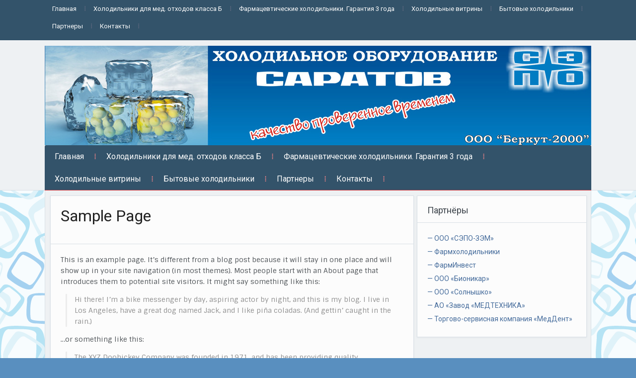

--- FILE ---
content_type: text/html; charset=UTF-8
request_url: http://xn--d1aabboaacaaqfjceuhnb8c1ep5m.xn--p1ai/sample-page-2/
body_size: 7095
content:
<!DOCTYPE html>
<html xmlns="http://www.w3.org/1999/xhtml" lang="ru-RU">
<head>
    <meta http-equiv="Content-Type" content="text/html; charset=UTF-8" />
    <meta http-equiv="X-UA-Compatible" content="IE=edge,chrome=1">
    <meta name="viewport" content="width=device-width, initial-scale=1.0">

    <title>Sample Page | Медицинские холодильники</title>

    <link rel="stylesheet" type="text/css" href="http://xn--d1aabboaacaaqfjceuhnb8c1ep5m.xn--p1ai/wp-content/themes/alpha/style.css" media="screen" />
	<link href='http://fonts.googleapis.com/css?family=Roboto:400,700|Sintony:400,700' rel='stylesheet' type='text/css'>
 	
    <link rel="pingback" href="http://xn--d1aabboaacaaqfjceuhnb8c1ep5m.xn--p1ai/xmlrpc.php" />

    <meta name='robots' content='max-image-preview:large' />
<meta name="description" content="This is an example page. It&#039;s different from a blog post because it will stay in one place and will show up in your site navigation (in most themes). Most people" />
<meta name="robots" content="index, follow" />
<link rel='dns-prefetch' href='//s.w.org' />
<link rel="alternate" type="application/rss+xml" title="Медицинские холодильники &raquo; Лента" href="http://xn--d1aabboaacaaqfjceuhnb8c1ep5m.xn--p1ai/feed/" />
<link rel="alternate" type="application/rss+xml" title="Медицинские холодильники &raquo; Лента комментариев" href="http://xn--d1aabboaacaaqfjceuhnb8c1ep5m.xn--p1ai/comments/feed/" />
<link rel="alternate" type="application/rss+xml" title="Медицинские холодильники &raquo; Лента комментариев к &laquo;Sample Page&raquo;" href="http://xn--d1aabboaacaaqfjceuhnb8c1ep5m.xn--p1ai/sample-page-2/feed/" />
<script type="text/javascript">
window._wpemojiSettings = {"baseUrl":"https:\/\/s.w.org\/images\/core\/emoji\/13.1.0\/72x72\/","ext":".png","svgUrl":"https:\/\/s.w.org\/images\/core\/emoji\/13.1.0\/svg\/","svgExt":".svg","source":{"concatemoji":"http:\/\/xn--d1aabboaacaaqfjceuhnb8c1ep5m.xn--p1ai\/wp-includes\/js\/wp-emoji-release.min.js?ver=5.9.12"}};
/*! This file is auto-generated */
!function(e,a,t){var n,r,o,i=a.createElement("canvas"),p=i.getContext&&i.getContext("2d");function s(e,t){var a=String.fromCharCode;p.clearRect(0,0,i.width,i.height),p.fillText(a.apply(this,e),0,0);e=i.toDataURL();return p.clearRect(0,0,i.width,i.height),p.fillText(a.apply(this,t),0,0),e===i.toDataURL()}function c(e){var t=a.createElement("script");t.src=e,t.defer=t.type="text/javascript",a.getElementsByTagName("head")[0].appendChild(t)}for(o=Array("flag","emoji"),t.supports={everything:!0,everythingExceptFlag:!0},r=0;r<o.length;r++)t.supports[o[r]]=function(e){if(!p||!p.fillText)return!1;switch(p.textBaseline="top",p.font="600 32px Arial",e){case"flag":return s([127987,65039,8205,9895,65039],[127987,65039,8203,9895,65039])?!1:!s([55356,56826,55356,56819],[55356,56826,8203,55356,56819])&&!s([55356,57332,56128,56423,56128,56418,56128,56421,56128,56430,56128,56423,56128,56447],[55356,57332,8203,56128,56423,8203,56128,56418,8203,56128,56421,8203,56128,56430,8203,56128,56423,8203,56128,56447]);case"emoji":return!s([10084,65039,8205,55357,56613],[10084,65039,8203,55357,56613])}return!1}(o[r]),t.supports.everything=t.supports.everything&&t.supports[o[r]],"flag"!==o[r]&&(t.supports.everythingExceptFlag=t.supports.everythingExceptFlag&&t.supports[o[r]]);t.supports.everythingExceptFlag=t.supports.everythingExceptFlag&&!t.supports.flag,t.DOMReady=!1,t.readyCallback=function(){t.DOMReady=!0},t.supports.everything||(n=function(){t.readyCallback()},a.addEventListener?(a.addEventListener("DOMContentLoaded",n,!1),e.addEventListener("load",n,!1)):(e.attachEvent("onload",n),a.attachEvent("onreadystatechange",function(){"complete"===a.readyState&&t.readyCallback()})),(n=t.source||{}).concatemoji?c(n.concatemoji):n.wpemoji&&n.twemoji&&(c(n.twemoji),c(n.wpemoji)))}(window,document,window._wpemojiSettings);
</script>
<style type="text/css">
img.wp-smiley,
img.emoji {
	display: inline !important;
	border: none !important;
	box-shadow: none !important;
	height: 1em !important;
	width: 1em !important;
	margin: 0 0.07em !important;
	vertical-align: -0.1em !important;
	background: none !important;
	padding: 0 !important;
}
</style>
	<link rel='stylesheet' id='wp-block-library-css'  href='http://xn--d1aabboaacaaqfjceuhnb8c1ep5m.xn--p1ai/wp-includes/css/dist/block-library/style.min.css?ver=5.9.12' type='text/css' media='all' />
<style id='global-styles-inline-css' type='text/css'>
body{--wp--preset--color--black: #000000;--wp--preset--color--cyan-bluish-gray: #abb8c3;--wp--preset--color--white: #ffffff;--wp--preset--color--pale-pink: #f78da7;--wp--preset--color--vivid-red: #cf2e2e;--wp--preset--color--luminous-vivid-orange: #ff6900;--wp--preset--color--luminous-vivid-amber: #fcb900;--wp--preset--color--light-green-cyan: #7bdcb5;--wp--preset--color--vivid-green-cyan: #00d084;--wp--preset--color--pale-cyan-blue: #8ed1fc;--wp--preset--color--vivid-cyan-blue: #0693e3;--wp--preset--color--vivid-purple: #9b51e0;--wp--preset--gradient--vivid-cyan-blue-to-vivid-purple: linear-gradient(135deg,rgba(6,147,227,1) 0%,rgb(155,81,224) 100%);--wp--preset--gradient--light-green-cyan-to-vivid-green-cyan: linear-gradient(135deg,rgb(122,220,180) 0%,rgb(0,208,130) 100%);--wp--preset--gradient--luminous-vivid-amber-to-luminous-vivid-orange: linear-gradient(135deg,rgba(252,185,0,1) 0%,rgba(255,105,0,1) 100%);--wp--preset--gradient--luminous-vivid-orange-to-vivid-red: linear-gradient(135deg,rgba(255,105,0,1) 0%,rgb(207,46,46) 100%);--wp--preset--gradient--very-light-gray-to-cyan-bluish-gray: linear-gradient(135deg,rgb(238,238,238) 0%,rgb(169,184,195) 100%);--wp--preset--gradient--cool-to-warm-spectrum: linear-gradient(135deg,rgb(74,234,220) 0%,rgb(151,120,209) 20%,rgb(207,42,186) 40%,rgb(238,44,130) 60%,rgb(251,105,98) 80%,rgb(254,248,76) 100%);--wp--preset--gradient--blush-light-purple: linear-gradient(135deg,rgb(255,206,236) 0%,rgb(152,150,240) 100%);--wp--preset--gradient--blush-bordeaux: linear-gradient(135deg,rgb(254,205,165) 0%,rgb(254,45,45) 50%,rgb(107,0,62) 100%);--wp--preset--gradient--luminous-dusk: linear-gradient(135deg,rgb(255,203,112) 0%,rgb(199,81,192) 50%,rgb(65,88,208) 100%);--wp--preset--gradient--pale-ocean: linear-gradient(135deg,rgb(255,245,203) 0%,rgb(182,227,212) 50%,rgb(51,167,181) 100%);--wp--preset--gradient--electric-grass: linear-gradient(135deg,rgb(202,248,128) 0%,rgb(113,206,126) 100%);--wp--preset--gradient--midnight: linear-gradient(135deg,rgb(2,3,129) 0%,rgb(40,116,252) 100%);--wp--preset--duotone--dark-grayscale: url('#wp-duotone-dark-grayscale');--wp--preset--duotone--grayscale: url('#wp-duotone-grayscale');--wp--preset--duotone--purple-yellow: url('#wp-duotone-purple-yellow');--wp--preset--duotone--blue-red: url('#wp-duotone-blue-red');--wp--preset--duotone--midnight: url('#wp-duotone-midnight');--wp--preset--duotone--magenta-yellow: url('#wp-duotone-magenta-yellow');--wp--preset--duotone--purple-green: url('#wp-duotone-purple-green');--wp--preset--duotone--blue-orange: url('#wp-duotone-blue-orange');--wp--preset--font-size--small: 13px;--wp--preset--font-size--medium: 20px;--wp--preset--font-size--large: 36px;--wp--preset--font-size--x-large: 42px;}.has-black-color{color: var(--wp--preset--color--black) !important;}.has-cyan-bluish-gray-color{color: var(--wp--preset--color--cyan-bluish-gray) !important;}.has-white-color{color: var(--wp--preset--color--white) !important;}.has-pale-pink-color{color: var(--wp--preset--color--pale-pink) !important;}.has-vivid-red-color{color: var(--wp--preset--color--vivid-red) !important;}.has-luminous-vivid-orange-color{color: var(--wp--preset--color--luminous-vivid-orange) !important;}.has-luminous-vivid-amber-color{color: var(--wp--preset--color--luminous-vivid-amber) !important;}.has-light-green-cyan-color{color: var(--wp--preset--color--light-green-cyan) !important;}.has-vivid-green-cyan-color{color: var(--wp--preset--color--vivid-green-cyan) !important;}.has-pale-cyan-blue-color{color: var(--wp--preset--color--pale-cyan-blue) !important;}.has-vivid-cyan-blue-color{color: var(--wp--preset--color--vivid-cyan-blue) !important;}.has-vivid-purple-color{color: var(--wp--preset--color--vivid-purple) !important;}.has-black-background-color{background-color: var(--wp--preset--color--black) !important;}.has-cyan-bluish-gray-background-color{background-color: var(--wp--preset--color--cyan-bluish-gray) !important;}.has-white-background-color{background-color: var(--wp--preset--color--white) !important;}.has-pale-pink-background-color{background-color: var(--wp--preset--color--pale-pink) !important;}.has-vivid-red-background-color{background-color: var(--wp--preset--color--vivid-red) !important;}.has-luminous-vivid-orange-background-color{background-color: var(--wp--preset--color--luminous-vivid-orange) !important;}.has-luminous-vivid-amber-background-color{background-color: var(--wp--preset--color--luminous-vivid-amber) !important;}.has-light-green-cyan-background-color{background-color: var(--wp--preset--color--light-green-cyan) !important;}.has-vivid-green-cyan-background-color{background-color: var(--wp--preset--color--vivid-green-cyan) !important;}.has-pale-cyan-blue-background-color{background-color: var(--wp--preset--color--pale-cyan-blue) !important;}.has-vivid-cyan-blue-background-color{background-color: var(--wp--preset--color--vivid-cyan-blue) !important;}.has-vivid-purple-background-color{background-color: var(--wp--preset--color--vivid-purple) !important;}.has-black-border-color{border-color: var(--wp--preset--color--black) !important;}.has-cyan-bluish-gray-border-color{border-color: var(--wp--preset--color--cyan-bluish-gray) !important;}.has-white-border-color{border-color: var(--wp--preset--color--white) !important;}.has-pale-pink-border-color{border-color: var(--wp--preset--color--pale-pink) !important;}.has-vivid-red-border-color{border-color: var(--wp--preset--color--vivid-red) !important;}.has-luminous-vivid-orange-border-color{border-color: var(--wp--preset--color--luminous-vivid-orange) !important;}.has-luminous-vivid-amber-border-color{border-color: var(--wp--preset--color--luminous-vivid-amber) !important;}.has-light-green-cyan-border-color{border-color: var(--wp--preset--color--light-green-cyan) !important;}.has-vivid-green-cyan-border-color{border-color: var(--wp--preset--color--vivid-green-cyan) !important;}.has-pale-cyan-blue-border-color{border-color: var(--wp--preset--color--pale-cyan-blue) !important;}.has-vivid-cyan-blue-border-color{border-color: var(--wp--preset--color--vivid-cyan-blue) !important;}.has-vivid-purple-border-color{border-color: var(--wp--preset--color--vivid-purple) !important;}.has-vivid-cyan-blue-to-vivid-purple-gradient-background{background: var(--wp--preset--gradient--vivid-cyan-blue-to-vivid-purple) !important;}.has-light-green-cyan-to-vivid-green-cyan-gradient-background{background: var(--wp--preset--gradient--light-green-cyan-to-vivid-green-cyan) !important;}.has-luminous-vivid-amber-to-luminous-vivid-orange-gradient-background{background: var(--wp--preset--gradient--luminous-vivid-amber-to-luminous-vivid-orange) !important;}.has-luminous-vivid-orange-to-vivid-red-gradient-background{background: var(--wp--preset--gradient--luminous-vivid-orange-to-vivid-red) !important;}.has-very-light-gray-to-cyan-bluish-gray-gradient-background{background: var(--wp--preset--gradient--very-light-gray-to-cyan-bluish-gray) !important;}.has-cool-to-warm-spectrum-gradient-background{background: var(--wp--preset--gradient--cool-to-warm-spectrum) !important;}.has-blush-light-purple-gradient-background{background: var(--wp--preset--gradient--blush-light-purple) !important;}.has-blush-bordeaux-gradient-background{background: var(--wp--preset--gradient--blush-bordeaux) !important;}.has-luminous-dusk-gradient-background{background: var(--wp--preset--gradient--luminous-dusk) !important;}.has-pale-ocean-gradient-background{background: var(--wp--preset--gradient--pale-ocean) !important;}.has-electric-grass-gradient-background{background: var(--wp--preset--gradient--electric-grass) !important;}.has-midnight-gradient-background{background: var(--wp--preset--gradient--midnight) !important;}.has-small-font-size{font-size: var(--wp--preset--font-size--small) !important;}.has-medium-font-size{font-size: var(--wp--preset--font-size--medium) !important;}.has-large-font-size{font-size: var(--wp--preset--font-size--large) !important;}.has-x-large-font-size{font-size: var(--wp--preset--font-size--x-large) !important;}
</style>
<link rel='stylesheet' id='wpz-shortcodes-css'  href='http://xn--d1aabboaacaaqfjceuhnb8c1ep5m.xn--p1ai/wp-content/themes/alpha/functions/wpzoom/assets/css/shortcodes.css?ver=5.9.12' type='text/css' media='all' />
<link rel='stylesheet' id='zoom-font-awesome-css'  href='http://xn--d1aabboaacaaqfjceuhnb8c1ep5m.xn--p1ai/wp-content/themes/alpha/functions/wpzoom/assets/css/font-awesome.min.css?ver=5.9.12' type='text/css' media='all' />
<link rel='stylesheet' id='media-queries-css'  href='http://xn--d1aabboaacaaqfjceuhnb8c1ep5m.xn--p1ai/wp-content/themes/alpha/media-queries.css?ver=5.9.12' type='text/css' media='all' />
<link rel='stylesheet' id='fancybox-css'  href='http://xn--d1aabboaacaaqfjceuhnb8c1ep5m.xn--p1ai/wp-content/plugins/easy-fancybox/css/jquery.fancybox.min.css?ver=1.3.24' type='text/css' media='screen' />
<link rel='stylesheet' id='wzslider-css'  href='http://xn--d1aabboaacaaqfjceuhnb8c1ep5m.xn--p1ai/wp-content/themes/alpha/functions/wpzoom/assets/css/wzslider.css?ver=5.9.12' type='text/css' media='all' />
<link rel='stylesheet' id='wpzoom-theme-css'  href='http://xn--d1aabboaacaaqfjceuhnb8c1ep5m.xn--p1ai/wp-content/themes/alpha/styles/default.css?ver=5.9.12' type='text/css' media='all' />
<link rel='stylesheet' id='wpzoom-custom-css'  href='http://xn--d1aabboaacaaqfjceuhnb8c1ep5m.xn--p1ai/wp-content/themes/alpha/custom.css?ver=5.9.12' type='text/css' media='all' />
<script type='text/javascript' src='http://xn--d1aabboaacaaqfjceuhnb8c1ep5m.xn--p1ai/wp-includes/js/jquery/jquery.min.js?ver=3.6.0' id='jquery-core-js'></script>
<script type='text/javascript' src='http://xn--d1aabboaacaaqfjceuhnb8c1ep5m.xn--p1ai/wp-includes/js/jquery/jquery-migrate.min.js?ver=3.3.2' id='jquery-migrate-js'></script>
<script type='text/javascript' src='http://xn--d1aabboaacaaqfjceuhnb8c1ep5m.xn--p1ai/wp-content/themes/alpha/js/init.js?ver=5.9.12' id='wpzoom-init-js'></script>
<link rel="https://api.w.org/" href="http://xn--d1aabboaacaaqfjceuhnb8c1ep5m.xn--p1ai/wp-json/" /><link rel="alternate" type="application/json" href="http://xn--d1aabboaacaaqfjceuhnb8c1ep5m.xn--p1ai/wp-json/wp/v2/pages/2020" /><link rel="EditURI" type="application/rsd+xml" title="RSD" href="http://xn--d1aabboaacaaqfjceuhnb8c1ep5m.xn--p1ai/xmlrpc.php?rsd" />
<link rel="wlwmanifest" type="application/wlwmanifest+xml" href="http://xn--d1aabboaacaaqfjceuhnb8c1ep5m.xn--p1ai/wp-includes/wlwmanifest.xml" /> 
<meta name="generator" content="WordPress 5.9.12" />
<link rel='shortlink' href='http://xn--d1aabboaacaaqfjceuhnb8c1ep5m.xn--p1ai/?p=2020' />
<link rel="alternate" type="application/json+oembed" href="http://xn--d1aabboaacaaqfjceuhnb8c1ep5m.xn--p1ai/wp-json/oembed/1.0/embed?url=http%3A%2F%2Fxn--d1aabboaacaaqfjceuhnb8c1ep5m.xn--p1ai%2Fsample-page-2%2F" />
<link rel="alternate" type="text/xml+oembed" href="http://xn--d1aabboaacaaqfjceuhnb8c1ep5m.xn--p1ai/wp-json/oembed/1.0/embed?url=http%3A%2F%2Fxn--d1aabboaacaaqfjceuhnb8c1ep5m.xn--p1ai%2Fsample-page-2%2F&#038;format=xml" />
<!-- WPZOOM Theme / Framework -->
<meta name="generator" content="Alpha Theme 1.0" />
<meta name="generator" content="WPZOOM Framework 1.4.6" />
<link rel="shortcut icon" href="http://xn--d1aabboaacaaqfjceuhnb8c1ep5m.xn--p1ai/wp-content/uploads/2014/12/Без-имени-21.png" type="image/x-icon" /><style type="text/css">#menu{background:#33536a;}
#logo h1 a{font-family: Verdana;font-size: 40px;}</style>
<script type="text/javascript">document.write('<style type="text/css">.tabber{display:none;}</style>');</script>
<!-- All in One SEO Pack 2.2.3.1 by Michael Torbert of Semper Fi Web Design[301,321] -->
<meta name="description" itemprop="description" content="This is an example page. It's different from a blog post because it will stay in one place and will show up in your site navigation (in most themes). Most" />

<link rel="canonical" href="http://xn--d1aabboaacaaqfjceuhnb8c1ep5m.xn--p1ai/sample-page-2/" />
<!-- /all in one seo pack -->
<style type="text/css" id="custom-background-css">
body.custom-background { background-color: #598fbf; background-image: url("http://xn--d1aabboaacaaqfjceuhnb8c1ep5m.xn--p1ai/wp-content/uploads/2017/01/ice.png"); background-position: left top; background-size: auto; background-repeat: repeat; background-attachment: scroll; }
</style>
	</head>
<body class="page-template-default page page-id-2020 custom-background">
 
  	<header id="header">

 		<div id="menutop">
			<div class="inner-wrap">
  
				
	 				<a class="btn_menu" id="toggle-top" href="#"></a>
	 
	 				<div id="topmenu-wrap">

					 	<ul id="topmenu" class="dropdown"><li id="menu-item-2126" class="menu-item menu-item-type-custom menu-item-object-custom menu-item-home menu-item-2126"><a href="http://xn--d1aabboaacaaqfjceuhnb8c1ep5m.xn--p1ai/">Главная</a></li>
<li id="menu-item-2129" class="menu-item menu-item-type-taxonomy menu-item-object-category menu-item-2129"><a href="http://xn--d1aabboaacaaqfjceuhnb8c1ep5m.xn--p1ai/category/xolodilniki-dlya-medicinskix-otxodov-klassa-b/">Холодильники для мед. отходов класса Б</a></li>
<li id="menu-item-2930" class="menu-item menu-item-type-taxonomy menu-item-object-category menu-item-2930"><a href="http://xn--d1aabboaacaaqfjceuhnb8c1ep5m.xn--p1ai/category/farm-xolodilniki/">Фармацевтические холодильники. Гарантия 3 года</a></li>
<li id="menu-item-3521" class="menu-item menu-item-type-taxonomy menu-item-object-category menu-item-3521"><a href="http://xn--d1aabboaacaaqfjceuhnb8c1ep5m.xn--p1ai/category/xolodilnye-vitriny/">Холодильные витрины</a></li>
<li id="menu-item-3691" class="menu-item menu-item-type-post_type menu-item-object-page menu-item-3691"><a href="http://xn--d1aabboaacaaqfjceuhnb8c1ep5m.xn--p1ai/bytovye-xolodilniki/">Бытовые холодильники</a></li>
<li id="menu-item-2900" class="menu-item menu-item-type-post_type menu-item-object-page menu-item-2900"><a href="http://xn--d1aabboaacaaqfjceuhnb8c1ep5m.xn--p1ai/partnery/">Партнеры</a></li>
<li id="menu-item-2133" class="menu-item menu-item-type-post_type menu-item-object-page menu-item-2133"><a href="http://xn--d1aabboaacaaqfjceuhnb8c1ep5m.xn--p1ai/kontakty/">Контакты</a></li>
</ul>
					</div>

				
									<div id="navsocial">
						 
						<div id="wpzoom-widget-social-2" class="widget wpzoom_social"><h3 class="title"><div class="empty"></div></h3>		<ul class="wpzoomSocial">
			  		</ul>
		<div class="cleaner">&nbsp;</div>
	
	<div class="clear"></div></div>		  
		 			</div> 
					 
	 			<div class="clear"></div>

 			</div><!-- /.inner-wrap -->
 
		</div><!-- /#menutop -->

  		<div class="inner-wrap header-wrap">
   
 			<div id="logo">
								
				<a href="http://xn--d1aabboaacaaqfjceuhnb8c1ep5m.xn--p1ai" title="Холодильники для временного хранения медицинских отходов класса &quot;Б&quot;, фармацевтические, холодильные витрины.">
											<img src="http://xn--d1aabboaacaaqfjceuhnb8c1ep5m.xn--p1ai/wp-content/uploads/2013/10/Без-имени-2.jpg" alt="Медицинские холодильники" />
									</a>
				
							</div><!-- / #logo -->

 			 
			
			<div class="clear"></div>

 
			<div id="menu">
 
				<a class="btn_menu" id="toggle-main" href="#"></a>

				<div id="menu-wrap">
		 
					<ul id="mainmenu" class="dropdown"><li class="menu-item menu-item-type-custom menu-item-object-custom menu-item-home menu-item-2126"><a href="http://xn--d1aabboaacaaqfjceuhnb8c1ep5m.xn--p1ai/">Главная</a></li>
<li class="menu-item menu-item-type-taxonomy menu-item-object-category menu-item-2129"><a href="http://xn--d1aabboaacaaqfjceuhnb8c1ep5m.xn--p1ai/category/xolodilniki-dlya-medicinskix-otxodov-klassa-b/">Холодильники для мед. отходов класса Б</a></li>
<li class="menu-item menu-item-type-taxonomy menu-item-object-category menu-item-2930"><a href="http://xn--d1aabboaacaaqfjceuhnb8c1ep5m.xn--p1ai/category/farm-xolodilniki/">Фармацевтические холодильники. Гарантия 3 года</a></li>
<li class="menu-item menu-item-type-taxonomy menu-item-object-category menu-item-3521"><a href="http://xn--d1aabboaacaaqfjceuhnb8c1ep5m.xn--p1ai/category/xolodilnye-vitriny/">Холодильные витрины</a></li>
<li class="menu-item menu-item-type-post_type menu-item-object-page menu-item-3691"><a href="http://xn--d1aabboaacaaqfjceuhnb8c1ep5m.xn--p1ai/bytovye-xolodilniki/">Бытовые холодильники</a></li>
<li class="menu-item menu-item-type-post_type menu-item-object-page menu-item-2900"><a href="http://xn--d1aabboaacaaqfjceuhnb8c1ep5m.xn--p1ai/partnery/">Партнеры</a></li>
<li class="menu-item menu-item-type-post_type menu-item-object-page menu-item-2133"><a href="http://xn--d1aabboaacaaqfjceuhnb8c1ep5m.xn--p1ai/kontakty/">Контакты</a></li>
</ul>
				</div>
  
						
				<div class="clear"></div>
  
		 	</div><!-- /#menu -->
  
		</div><!-- /.inner-wrap -->
	 
	</header>

	
	<div class="container"> 
		<div class="content-wrap">   
	<div class="single-area">

		
			<div class="post-meta">
 				 
			 	<h1 class="title"><a href="http://xn--d1aabboaacaaqfjceuhnb8c1ep5m.xn--p1ai/sample-page-2/" rel="bookmark">Sample Page</a></h1>
 	 
	 						
			</div><!-- /.post-meta -->
	 

			<div class="clearfix post-wrap">
			 	 	  
				<div class="entry">
					<p>This is an example page. It&#8217;s different from a blog post because it will stay in one place and will show up in your site navigation (in most themes). Most people start with an About page that introduces them to potential site visitors. It might say something like this:</p>
<blockquote><p>Hi there! I&#8217;m a bike messenger by day, aspiring actor by night, and this is my blog. I live in Los Angeles, have a great dog named Jack, and I like pi&#241;a coladas. (And gettin&#8217; caught in the rain.)</p></blockquote>
<p>&#8230;or something like this:</p>
<blockquote><p>The XYZ Doohickey Company was founded in 1971, and has been providing quality doohickeys to the public ever since. Located in Gotham City, XYZ employs over 2,000 people and does all kinds of awesome things for the Gotham community.</p></blockquote>
<p>As a new WordPress user, you should go to <a href="http://demo.wpzoom.com/chronicle/wp-admin/">your dashboard</a> to delete this page and create new pages for your content. Have fun!</p>
					<div class="clear"></div>
					
										<div class="clear"></div>
				
				</div><!-- / .entry -->
				<div class="clear"></div>
	 	 	 
	 	 	</div> 
			  
			<div class="clear"></div>
			
					 
		 
	</div> <!-- /.single-area -->

<div id="sidebar">

		
	
	<div id="nav_menu-5" class="widget widget_nav_menu"><h3 class="title">Партнёры</h3><div class="widget-content"><div class="menu-partnyory-container"><ul id="menu-partnyory" class="menu"><li id="menu-item-3764" class="menu-item menu-item-type-custom menu-item-object-custom menu-item-3764"><a href="https://holodilnik-saratov.ru/holodilniki-medicinskogo-naznacheniya">&#8212; ООО &#171;СЭПО-ЗЭМ&#187;</a></li>
<li id="menu-item-3205" class="menu-item menu-item-type-custom menu-item-object-custom menu-item-3205"><a href="https://фармхолодильники.рф/">&#8212; Фармхолодильники</a></li>
<li id="menu-item-3208" class="menu-item menu-item-type-custom menu-item-object-custom menu-item-3208"><a href="https://www.farm-invest.ru/">&#8212; ФармИнвест</a></li>
<li id="menu-item-2895" class="menu-item menu-item-type-custom menu-item-object-custom menu-item-2895"><a href="http://www.bionicar.ru/">&#8212; ООО &#171;Бионикар&#187;</a></li>
<li id="menu-item-2922" class="menu-item menu-item-type-custom menu-item-object-custom menu-item-2922"><a href="https://www.sunmed.ru">&#8212; ООО &#171;Солнышко&#187;</a></li>
<li id="menu-item-2523" class="menu-item menu-item-type-custom menu-item-object-custom menu-item-2523"><a href="http://sarmedtech.ru/">&#8212; АО &#171;Завод &#171;МЕДТЕХНИКА&#187;</a></li>
<li id="menu-item-2969" class="menu-item menu-item-type-custom menu-item-object-custom menu-item-2969"><a href="http://mddnt.ru/">&#8212; Торгово-сервисная компания &#171;МедДент&#187;</a></li>
</ul></div><div class="clear"></div></div></div> 
		
  
		 
</div> <!-- /#sidebar -->				<div class="clear"></div>
				
				<div id="footer">

						<div class="column">
													</div><!-- /1st column -->

						<div class="column">
													</div><!-- /2nd column -->
						
						<div class="column">
													</div><!-- /3rd column -->
						
						<div class="column last">
													</div><!-- /4th column -->
						 
				 
					<div class="clear"></div>    
				</div> <!-- /#footer -->

				<div class="clear"></div>


			</div> <!-- /.content-wrap -->

		</div> <!-- /.container -->

		<div id="copyright">
			<div class="inner-wrap">
		
				Copyright &copy; 2026 &mdash; <a href="http://xn--d1aabboaacaaqfjceuhnb8c1ep5m.xn--p1ai/" class="on">Медицинские холодильники</a>. All Rights Reserved. 
				

			</div>
		</div>
				

		<script type="text/javascript" src="https://apis.google.com/js/plusone.js"></script>

		
		<script>(function($){$(document).ready(function(){});})(jQuery);</script><script type='text/javascript' src='http://xn--d1aabboaacaaqfjceuhnb8c1ep5m.xn--p1ai/wp-includes/js/comment-reply.min.js?ver=5.9.12' id='comment-reply-js'></script>
<script type='text/javascript' src='http://xn--d1aabboaacaaqfjceuhnb8c1ep5m.xn--p1ai/wp-content/themes/alpha/js/flexslider.js?ver=5.9.12' id='wpzoom-flexslider-js'></script>
<script type='text/javascript' src='http://xn--d1aabboaacaaqfjceuhnb8c1ep5m.xn--p1ai/wp-content/themes/alpha/js/dropdown.js?ver=5.9.12' id='wpzoom-dropdown-js'></script>
<script type='text/javascript' src='http://xn--d1aabboaacaaqfjceuhnb8c1ep5m.xn--p1ai/wp-content/themes/alpha/js/tabs.js?ver=5.9.12' id='wpzoom-tabs-js'></script>
<script type='text/javascript' src='http://xn--d1aabboaacaaqfjceuhnb8c1ep5m.xn--p1ai/wp-content/themes/alpha/js/jquery.carouFredSel.js?ver=5.9.12' id='wpzoom-jquery.carouFredSel-js'></script>
<script type='text/javascript' src='http://xn--d1aabboaacaaqfjceuhnb8c1ep5m.xn--p1ai/wp-content/plugins/easy-fancybox/js/jquery.fancybox.min.js?ver=1.3.24' id='jquery-fancybox-js'></script>
<script type='text/javascript' id='jquery-fancybox-js-after'>
var fb_timeout, fb_opts={'overlayShow':true,'hideOnOverlayClick':true,'showCloseButton':true,'margin':20,'centerOnScroll':false,'enableEscapeButton':true,'autoScale':true };
if(typeof easy_fancybox_handler==='undefined'){
var easy_fancybox_handler=function(){
jQuery('.nofancybox,a.wp-block-file__button,a.pin-it-button,a[href*="pinterest.com/pin/create"],a[href*="facebook.com/share"],a[href*="twitter.com/share"]').addClass('nolightbox');
/* IMG */
var fb_IMG_select='a[href*=".jpg"]:not(.nolightbox,li.nolightbox>a),area[href*=".jpg"]:not(.nolightbox),a[href*=".jpeg"]:not(.nolightbox,li.nolightbox>a),area[href*=".jpeg"]:not(.nolightbox),a[href*=".png"]:not(.nolightbox,li.nolightbox>a),area[href*=".png"]:not(.nolightbox),a[href*=".webp"]:not(.nolightbox,li.nolightbox>a),area[href*=".webp"]:not(.nolightbox)';
jQuery(fb_IMG_select).addClass('fancybox image');
var fb_IMG_sections=jQuery('.gallery,.wp-block-gallery,.tiled-gallery,.wp-block-jetpack-tiled-gallery');
fb_IMG_sections.each(function(){jQuery(this).find(fb_IMG_select).attr('rel','gallery-'+fb_IMG_sections.index(this));});
jQuery('a.fancybox,area.fancybox,li.fancybox a').each(function(){jQuery(this).fancybox(jQuery.extend({},fb_opts,{'transitionIn':'elastic','easingIn':'easeOutBack','transitionOut':'elastic','easingOut':'easeInBack','opacity':false,'hideOnContentClick':false,'titleShow':true,'titlePosition':'over','titleFromAlt':true,'showNavArrows':true,'enableKeyboardNav':true,'cyclic':false}))});};
jQuery('a.fancybox-close').on('click',function(e){e.preventDefault();jQuery.fancybox.close()});
};
var easy_fancybox_auto=function(){setTimeout(function(){jQuery('#fancybox-auto').trigger('click')},1000);};
jQuery(easy_fancybox_handler);jQuery(document).on('post-load',easy_fancybox_handler);
jQuery(easy_fancybox_auto);
</script>
<script type='text/javascript' src='http://xn--d1aabboaacaaqfjceuhnb8c1ep5m.xn--p1ai/wp-content/plugins/easy-fancybox/js/jquery.easing.min.js?ver=1.4.1' id='jquery-easing-js'></script>
<script type='text/javascript' src='http://xn--d1aabboaacaaqfjceuhnb8c1ep5m.xn--p1ai/wp-content/plugins/easy-fancybox/js/jquery.mousewheel.min.js?ver=3.1.13' id='jquery-mousewheel-js'></script>
<script type='text/javascript' src='http://xn--d1aabboaacaaqfjceuhnb8c1ep5m.xn--p1ai/wp-content/themes/alpha/functions/wpzoom/assets/js/galleria.js' id='galleria-js'></script>
<script type='text/javascript' src='http://xn--d1aabboaacaaqfjceuhnb8c1ep5m.xn--p1ai/wp-content/themes/alpha/functions/wpzoom/assets/js/wzslider.js' id='wzslider-js'></script>
 

	</body>
</html>

--- FILE ---
content_type: text/css
request_url: http://xn--d1aabboaacaaqfjceuhnb8c1ep5m.xn--p1ai/wp-content/themes/alpha/style.css
body_size: 8752
content:
/*********************************************************************************************

Theme Name: Alpha Theme
Theme URI: http://www.wpzoom.com/themes/alpha/
Version: 1.0
Author: WPZOOM
Author URI: http://www.wpzoom.com
Description: Magazine theme for WordPress
Tags: magazine, news, responsive, slider, flat
License: GNU General Public License v2.0
License URI: http://www.gnu.org/licenses/gpl-2.0.html

The PHP code portions of this WPZOOM theme are subject to the GNU General Public
License, version 2. All images, cascading style sheets, and JavaScript elements are
released under the WPZOOM Proprietary Use License below.

**********************************************************************************************

WARNING! DO NOT EDIT THIS FILE!

To make it easy to update your theme, you should not edit the styles in this file. Instead use
the custom.css file to add your styles. You can copy a style from this file and paste it in
custom.css and it will override the style in this file.

**********************************************************************************************

1.  Toolbox CSS  -----------------------  All Theme Files
2.  Page Structure  --------------------  All Theme Files
3.  Header  ----------------------------  header.php
4.  Main Navigation  -------------------  header.php
5.  Homepage  --------------------------  index.php
6.  Archive Posts ----------------------  loop.php
7.  Single Articles & Pages ------------  single.php, page.php
8.  Comments  --------------------------  comments.php
9.  Sidebar & Widgets ------------------  sidebar.php
10. Footer  ----------------------------  footer.php

**********************************************************************************************/


/*********************************************************************************************

1. Toolbox CSS  -------------------------  All Theme Files

*********************************************************************************************/

/* Reset & General Styling */
article, aside, details, figcaption, figure, footer, header, hgroup, nav, section { display: block; }
html { font-size: 100%; -webkit-tap-highlight-color: rgba(0, 0, 0, 0); -webkit-text-size-adjust: 100%; -ms-text-size-adjust: 100%; }
abbr[title] { border-bottom: 1px dotted; }
b, strong { font-weight: bold; }
blockquote { margin: 1em 40px; }
dfn { font-style: italic; }
hr { border: 0; border-top: 1px solid #ccc; display: block; margin: 1em 0; padding: 0; }
ins { background: #ff9; color: #000; text-decoration: none; }
mark { background: #ff0; color: #000; font-style: italic; font-weight: bold; }
pre, code, kbd, samp { font-family: monospace, monospace; _font-family: 'courier new', monospace; font-size: 1em; }
pre, code { white-space: pre; white-space: pre-wrap; word-wrap: break-word; }
q { quotes: none; }
q:before, q:after { content: ""; content: none; }
small { font-size: 85%; }
sub, sup { font-size: 75%; line-height: 0; position: relative; vertical-align: baseline; }
sup { top: -0.5em; }
sub { bottom: -0.25em; }
ul, ol { margin: 0; padding: 0; list-style-position: inside; }
ul ul, ol ol, ul ol, ol ul { margin: 0; }
dd { margin: 0 0 0 40px; }
img { border: 0; -ms-interpolation-mode: bicubic; vertical-align: middle; }
svg:not(:root) { overflow: hidden; }
figure, form { margin: 0; }
fieldset { border: 0; margin: 0; padding: 0; }
legend { border: 0; *margin-left: -7px; padding: 0; }
label { cursor: pointer; }
button, input, select, textarea { font-size: 100%; margin: 0; vertical-align: baseline; *vertical-align: middle; }
button, input { line-height: normal; *overflow: visible; }
table button, table input { *overflow: auto; }
button, input[type=button], input[type=reset], input[type=submit] { cursor: pointer; -webkit-appearance: button; }
input[type=checkbox], input[type=radio] { box-sizing: border-box; }
input[type=search] { -webkit-appearance: textfield; -moz-box-sizing: content-box; -webkit-box-sizing: content-box; box-sizing: content-box; }
input[type="search"]::-webkit-search-decoration { -webkit-appearance: none; }
button::-moz-focus-inner, input::-moz-focus-inner { border: 0; padding: 0; }
textarea { overflow: auto; vertical-align: top; resize: vertical; }
input:valid, textarea:valid {  }
input:invalid, textarea:invalid { background-color: #f0dddd; }
table { border-collapse: collapse; border-spacing: 0; }
th { text-align: left; }
tr, th, td { padding-right: 1.625em; border-bottom: 1px solid #EAE7DE; }
td { vertical-align: top; }

/* Smart clearfix */
.clear, .cleaner { clear: both; height: 0; overflow: hidden; }
.clearfix:before, .clearfix:after { content: ""; display: table; }
.clearfix:after { clear: both; }
.clearfix { zoom: 1; }

/* Headings */
h1,h2,h3,h4,h5,h6 { margin:0; padding:0;  }
h1 { font-size: 30px; }
h2 { font-size: 26px; }
h3 { font-size: 22px; }
h4 { font-size: 18px; }
h5 { font-size: 16px; }
h6 { font-size: 14px; }

.floatleft { float: left; }
.floatright { float: right; }
.sticky, .bypostauthor {}


/* Text Selection Color */
::-moz-selection { background: #05C; color: #fff; text-shadow: none; }
::selection      { background: #05C; color: #fff; text-shadow: none; }
img::-moz-selection { background: transparent; }
img::selection      { background: transparent; }

/* Navigation */
div.navigation { text-align:center; font-size: 16px; margin:0 0 30px; }
div.navigation a { font-weight: normal; padding:0; margin: 0 8px; }
div.navigation span.current { 
	background: #33536A;
	font-weight: normal; 
	-moz-border-radius: 2px; 
	-webkit-border-radius: 2px; 
	border-radius: 2px; 
	color: #fff; 
 	padding: 3px 7px; 
}
div.navigation span.pages { margin-right: 0; display: none; }
div.navigation .alignleft, div.navigation .alignright { margin: 0; }
div.navigation .prev { margin: 0 16px 0 0; }
div.navigation .next { margin: 0 0 0 16px; }


/* Forms */
input, textarea { 
	padding: 14px;
	border: 1px solid #c6c6c6;
	-moz-border-radius: 2px;
	-webkit-border-radius: 2px;
	border-radius: 2px; 
 
	font-size: 14px; 
	padding: 7px 6px; 
	color: #000; 
	background: #fff;  
    font-family: "Roboto", Arial, "Helvetica Neue", Helvetica, sans-serif;
}

input:focus, textarea:focus { 
	border-color: #999;  
}

button,
input[type=button],
input[type=reset],
input[type=submit] {  
	background: #33536A;
	font-weight: normal; 
 
	color: #fff; 
	font-size: 14px;
	border: 0;   
	padding: 8px 15px; 
	margin: 0; 
	text-align: center; 
	-moz-box-shadow: none; 
	-webkit-box-shadow: none; 
	box-shadow:none;  
	display: inline; 
	width: auto;   
}

button:hover,
input[type=button]:hover,
input[type=reset]:hover,
input[type=submit]:hover { 
	background: #222;  
	cursor: pointer; 
	-webkit-transition-duration: 0.2s; 
	-moz-transition-duration: 0.2s; 
	transition-duration: 0.2s; 
}

input[type='submit']::-moz-focus-inner { 
	border: 0; 
	padding: 0; 
}

input#s { float:left; margin:0 5px 0 0; }

/* Meta separator */
.separator {
    color: #A1A9AF;
    font-size: 11px;
    margin:0;
}

.post-meta .separator {
	margin:0 8px;
}

/*********************************************************************************************

2. Theme Essentials  -------------------------  All Theme Files

*********************************************************************************************/

body {
 	background:#FCFCFC;
 	font-family: 'Roboto', Arial, sans-serif;
    color: #4C5155;
    font-size: 14px;
	line-height: 1.6;
    margin: 0;
    padding: 0;
    overflow-x:hidden;
}


/* Links */
a { color: #446B9B; text-decoration:none; }
a:hover {  color:#FC494D; }

a:focus { outline: none; }
a:hover, a:active { outline: none; }

h1 a,
h2 a,
h3 a,
h4 a,
h5 a { color:#222; }

p { 
	margin: 0 0 15px; 
	padding: 0;
	font-family: "Sintony", Arial, sans-serif;
}

.inner-wrap {
	width: 1100px;
	margin: 0 auto;
}

.container {
	width: 1078px;
	padding:10px 10px 0;
	margin: 0 auto;
	background:#EEF1F3;
	border: 1px solid #D9E0E6;
	border-top: none;
	-webkit-border-radius: 0 0 3px 3px;
	border-radius: 0 0 3px 3px;
}

.content-wrap {
 	border-top: none;
}

.header-wrap {
 	padding: 10px 0 0;
}

/*********************************************************************************************

3. Header  -------------------------  header.php

*********************************************************************************************/

#header {
 	border-bottom: 1px solid #D9E0E6;
	background: #EEF1F3;
}

/*#logo {
	float:left;
	margin: 10px 0 20px 10px;*/
}

#logo h1 {
	font-size: 50px;
	font-weight: bold;
	text-transform: uppercase;
}

#logo h1 a {
	color: #3A4D5A;
	text-decoration: none;
	text-shadow: #FFF 0 1px 0;
	letter-spacing: -2px;
}

#logo h1 a:hover {
	color: #33536A;
}

#logo #tagline {
 	text-transform: uppercase;
	line-height: 100%;
	color: #283a4f;
}

.adv {
	float:right;
	margin: 10px 0 20px;
}

.adv_top {
	margin: 10px 0 20px;
	text-align: center;
}
 
.adv_slider {
	margin: 20px 0;
	text-align: center;
}

.adv_side {
	text-align: center;
	margin: 0 0 10px;
}


/*********************************************************************************************

4.  Navigation  -------------------------  header.php

*********************************************************************************************/

/* Top Menu */
#menutop {
 	margin:0;
	background: #33536A;
	border-bottom: 1px solid #fff;
}

#menutop #topmenu {
	float: left;
	list-style: none;
	margin: 0;	
}
 
#menutop .dropdown a {
	text-decoration: none;
 	font-size: 13px;
}

#menutop .dropdown ul a {
 	font-weight: normal;
}
 
#menutop .dropdown > li > a {
	padding: 10px 15px;
}

#menutop .dropdown a {
	text-shadow: none;
}

#menutop .dropdown .sub-menu li:hover > a {
	text-shadow: none;
	color: #FFF5BE;
}

#menutop #topmenu p {
	line-height: 45px;
}

 
/* Main Menu */
#menu {
	background: #FC494D;
	padding: 0; 
	margin-bottom: -1px;
 	border-bottom:1px solid #E9484C;
	-webkit-border-radius: 3px 3px 0 0;
	border-radius: 3px 3px 0 0;
}

#menu p {
	padding: 13px 25px 0;
	margin: 0;
	color: #fff;
	float: left;
}

#menu p a {
	color: #fff;
	text-decoration: underline;
}

#menu p a:hover {
	text-decoration: none;
}

.btn_menu { display:none; }

.dropdown {
	list-style: none;
}

.dropdown li {
	position: relative;
}

.dropdown > li {
	float: left;
}

.dropdown a {
	position: relative;
	text-decoration: none;
	line-height: normal;
	font-size: 14px;
	display: inline-block;
	color:#fff;
}

.dropdown a:hover {
	color:#FFF5BE;
}
 
#menu #mainmenu > li > a {
 	padding: 13px 20px;
 	margin: 0;
  	font-size: 16px;
}

.dropdown > li:after {
	content: '⁞';
	font-size: 16px;
	color: #F88688;
}

#menutop .dropdown > li:after {
	font-size: 14px;
	color: #666D83;
}
 
.dropdown .sf-sub-indicator {
	display: inline-block;
	text-indent: -9999em;
	vertical-align: middle;
	height: 0;
	width: 0;
	border: 3px solid transparent;
	border-top-width: 4px;
	border-top-color: #fff;
	border-bottom: 0;
	overflow: hidden;
	margin: 0 0 0 6px;
}

.dropdown > li:hover > a {
	color: #FFF5BE;
}

.dropdown  > li:hover > a.sf-with-ul {
	z-index: 100;
	padding-bottom: 19px;
	margin-bottom: -1px;
}

.dropdown .sub-menu {
	position: absolute;
	top: -999em;
	z-index: 99;
	background: #33536A;
	list-style: none;
	width: 200px;
	border-radius: 0 0 3px 3px;
	-webkit-border-radius:0 0 3px 3px;
}

#menu .dropdown .sub-menu {
 	background: #FC494D;
	border:1px solid #E9484C;
 	border-top: none;
 	border-bottom: none;
}

.dropdown .sub-menu li {
	border-bottom: 1px dotted #666D83;
}

#menu .dropdown .sub-menu li {
	border-bottom: 1px dotted #E9484C;
}

.dropdown .sub-menu li:last-child {
	border-bottom: 0;
}

.dropdown .sub-menu a {
	color: #fff;
	padding: 12px 15px;
	font-weight: normal;
}

.dropdown .sub-menu li:hover > a {
	 color:#FFF5BE;
}

.dropdown li:hover .sub-menu {
	top: auto;
}

.dropdown  .sub-menu .sub-menu {
	border-top: 0;
}

.dropdown  li:hover .sub-menu .sub-menu {
	top: 0;
	left: 200px;
}

.dropdown  .sub-menu a .sf-sub-indicator {
	display: inline-block;
	text-indent: -9999em;
	vertical-align: middle;
	height: 0;
	width: 0;
	border: 3px solid transparent;
	border-left-width: 4px;
	border-left-color: #fff;
	border-right: 0;
	overflow: hidden;
	margin: 0 0 0 6px;
}

.dropdown  .sub-menu li:hover > a .sf-sub-indicator {
	border-left-color: #fff;
}

.dropdown .current_page_item a,
.dropdown .current-cat a,
.dropdown .current-menu-item a,
.dropdown .current_page_item a,
.dropdown .current-cat a,
.dropdown .current-menu-item a,
.dropdown .current-post-parent a { font-weight: bold; }

 

/* Search Form */
#header #searchform {
	position: relative;
	float: right;
	margin:0;
	height: 47px;
	border-left:1px solid #E9484C;
}

#header #searchform #s {
	font-size: 13px;
	color: #fff;
	background: #FC5B5E;
	width: 195px;
	padding: 0 40px 0 15px;
	border:none;
	margin: 0;
	height: 100%;
	-webkit-border-radius: 0 3px 0px 0px;
	border-radius: 0 3px 0px 0px;
}

#header #searchform #s.placeholder { color: #a8adb6; }
#header #searchform #s::-webkit-input-placeholder { color: #a8adb6; }
#header #searchform #s:-moz-placeholder { color: #a8adb6; }
#header #searchform #s::-moz-placeholder { color: #a8adb6; }
#header #searchform #s:-ms-input-placeholder { color: #a8adb6; }

#header #searchform #searchsubmit {
	position: absolute;
	top: 1px;
	right: 1px;
	z-index: 10;
	text-indent: -9999em;
	background: transparent url('images/search-icon.png') 8px 50% no-repeat;
	height: 46px;
	width: 40px;
	padding: 0;
	border: 0;
	overflow: hidden;
	margin: 0;
	opacity: 0.8;
	box-shadow:none; 
	-moz-box-shadow:none; 
	-webkit-box-shadow:none;
}

#header #searchform #searchsubmit:hover, #header #searchform #searchsubmit:focus {
	opacity: 1;
}


/* Breaking News Bar */
#news-ticker {
 	background:#FC5B5E;
}

#news-ticker > div {
 	width: 100%;
	height: 30px;
	padding: 10px 0 5px;
	overflow: hidden;
	font-size: 12px;
	color: #fff;
}

#news-ticker dl {
	display: block;
	margin: 0;
}

#news-ticker dt, #news-ticker dd {
	display: block;
	float: left;
	margin: 0 5px;
}

#news-ticker dt {
	background-color: #E9484C;
	color: #fff;
	-webkit-border-radius: 3px;	
	border-radius: 3px;
	font-size: 10px;
	text-transform: uppercase;
	padding: 5px 10px;
}

#news-ticker dd {
	color: #fff;
	margin-right: 50px;
	padding: 2px 10px;
}

#news-ticker dd a {
	color: #fff;
}
 
#news-ticker dd a:hover {
	color: #FFF5BE;
}
 

/*********************************************************************************************

5. Homepage  -------------------------  index.php

*********************************************************************************************/


/* 4 Small Posts at the Top */
.featured-post {
	width: 240px;
	float: left;
	margin: 0 10px 10px 0;
	padding: 10px;
	font-size: 11px;
 	background: #FCFCFC;
 	color:#A1A9AF;
 	border:1px solid #D9E0E6;
	-webkit-box-shadow: rgba(74, 95, 116, 0.08) 0 1px 3px;
	-moz-box-shadow: rgba( 74, 95, 116, .08 ) 0 1px 3px;
	box-shadow: rgba(74, 95, 116, 0.08) 0 1px 3px;
}	

.featured-grid > div:last-child {
	margin-right: 0;
}

.featured-post h3 {
	font-size: 15px;
	font-weight: normal;
	line-height: 1.3;
	margin: 0 0 4px;
}

.featured-post img {
	float: left;
	margin: 0 10px 0 0;
}

.featured-post .post-content {
	overflow: hidden;
}

.featured-post p {
	margin: 0;
}



#main {
	width: 730px;
	float: left;
}

.featured-area {
	display: table; /* We need this to make sure that both columns with slider and left sidebar have equal height */
	width: 100%;
	table-layout: fixed; 
	margin:0 0 10px;
}

/* Left Sidebar */
.sidebar-alt { 
	display: table-cell; 
	width: 200px;
	padding:0;
}

.featured-separator {
	width: 10px;
	display: table-cell;
}
 

/* Featured Slider */
#slider {
 	position: relative;
	width: 520px;
	display: table-cell; 
	vertical-align: top;
	background: #FCFCFC;
	border: 1px solid #D9E0E6;
	-webkit-box-shadow: rgba(74, 95, 116, 0.08) 0 1px 3px;
	-moz-box-shadow: rgba( 74, 95, 116, .08 ) 0 1px 3px;
	box-shadow: rgba(74, 95, 116, 0.08) 0 1px 3px;
}

#slider h3.title {
 	margin:0 0 20px;
	display: block;
	border-bottom: 1px solid #D9E0E6;
	font-size: 18px;
	color: #333;
 	padding: 15px 20px 10px;
  	font-weight: normal;
  	text-align: center;
}

#slider #slidemain {
	margin: 0 20px;
}

#slider #slidemain .slides {
	list-style: none;
 	overflow: hidden;
}

#slider #slidemain .cover,
#slider #slidemain .video_cover {
	font-size: 0;
 	margin:0 20px 0 0;
}

#slider #slidemain .slide_content {
 	line-height: 1.7;
 	font-weight: 300;
 	margin: 15px 0 0;
}

#slider #slidemain .slide_content p {
	margin: 0;	
}

#slider #slidemain .slide_content h2 {
	font-weight: normal;
	font-size: 28px;
	line-height:1.3;
	margin: 10px 0;
	text-align: center;
}

.featured-meta {
	text-align: center;
 	font-size: 12px;
	margin: 0 0 10px;
 	color: #A1A9AF;
}
 
.featured-meta a {
	color: #A1A9AF;
}

.featured-meta a:hover {
	color: #FC494D;
}

.featured-meta span {
	margin-right: 8px;
}

.flex-container a:active,
.flexslider a:active,
.flex-container a:focus,
.flexslider a:focus  {outline: none;}
.slides,
.flex-control-nav,
.flex-direction-nav {margin: 0; padding: 0; list-style: none;}

.flexslider {margin: 0; padding: 0;}
.flexslider .slides > li {display: none; -webkit-backface-visibility: hidden;} /* Hide the slides before the JS is loaded. Avoids image jumping */

 
.flexslider {  position: relative; zoom: 1; }
.flex-viewport { max-height: 2000px; -webkit-transition: all 1s ease; -moz-transition: all 1s ease; -o-transition: all 1s ease; transition: all 1s ease; }
.loading .flex-viewport { max-height: 300px; }
.flexslider .slides { zoom: 1; }

.flex-control-nav { width: 100%;  background: #33536A; -webkit-border-radius: 3px;	border-radius: 3px; margin:30px 0 20px; padding: 20px 0 10px; text-align: center;}
.flex-control-nav li { margin: 0 6px; display: inline-block; zoom: 1; *display: inline;}
.flex-control-paging li a { width: 11px; height: 11px; display: block; background: #173349; cursor: pointer; text-indent: -9999px; -webkit-border-radius: 20px; -moz-border-radius: 20px; -o-border-radius: 20px; border-radius: 20px; }
.flex-control-paging li a:hover { background: #FC494D; }
.flex-control-paging li a.flex-active { background: #fff; opacity:0.8; cursor: default; }

.flex-direction-nav { list-style: none; position: absolute; width: 100%; bottom: 33px; }
.flex-direction-nav a { display: block; position: absolute; text-indent: -9999em; background: url('images/slider-arrows.png') 10px 50% no-repeat; height: 16px; width: 22px; overflow: hidden; opacity: 0.5; -moz-transition: opacity 200ms; -webkit-transition: opacity 200ms; transition: opacity 200ms; }
.flex-direction-nav a.flex-prev { left: 0; }
.flex-direction-nav a.flex-next { right: 0; background-position: -30px 50%; }
.flex-direction-nav a:hover, #slider .flex-direction-nav a:active { opacity: 1; }

 

/* Featured Category Widget */
.featured-category {
 	background: #FCFCFC;
 	border:1px solid #D9E0E6;
	-webkit-box-shadow: rgba(74, 95, 116, 0.08) 0 1px 3px;
	-moz-box-shadow: rgba( 74, 95, 116, .08 ) 0 1px 3px;
	box-shadow: rgba(74, 95, 116, 0.08) 0 1px 3px;
	margin: 0 0 10px;
}

.featured-category h3 {
 	padding:15px 20px;
	display: block;
 	font-size: 16px;
	font-weight: normal;
  	color:#333;
	border-bottom: 1px solid #D9E0E6;
}

.featured-category h3 a {
	background: #33536A;
	color:#fff;
	padding: 5px 10px;
	display: inline-block;
	-webkit-border-radius: 2px;	
	border-radius: 2px;
}

.featured-category h3.green a { background: #009b2c; }
.featured-category h3.black a { background: #32343B; }
.featured-category h3.blue a { background: #33536A; }
.featured-category h3.pink a { background: #FC494D; }

.left-col {
	width: 300px;
 	float: left;
 	margin:0 -1px 0 20px;
 	padding:20px 20px 20px 0;
 	border-right: 1px solid #D9E0E6;
}

.left-col-content {
 	line-height: 1.7;
}

.left-col h2 {
	font-size: 22px;
	line-height: 1.3;
	font-weight: normal;
	margin: 0 0 8px;
}

.featured-category .featured-meta {
	text-align: left;
}

.left-col img {
	float: left;
 	margin: 0 0 10px 0;
}

.right-col {
	width: 387px;
	float: right;
	margin: 0 0 0 -1px;
	padding: 20px 0;
	font-size: 13px;
	border-left: 1px solid #D9E0E6;
}

.right-col h4 {
	font-size: 16px;
 	display: block;
  	font-weight: normal;
}

.right-col-content {
	overflow: hidden;
}

.right-col img {
	float: left;
	margin: 0 15px 0 0; 
}
 
.right-col li {
	display: block;
	margin: 0 0 20px;
	padding: 0 20px 20px;
	border-bottom: 1px solid #D9E0E6;
}

.right-col li:last-child {
	border-bottom: none;
	margin:0;
	padding-bottom: 0;
}


/*********************************************************************************************

6. Archive Posts  -------------------------  loop.php

*********************************************************************************************/

.archiveposts {
 	background: #FCFCFC;
	border: 1px solid #D9E0E6;
	margin: 0 0 5px;
	-webkit-box-shadow: rgba(74, 95, 116, 0.08) 0 1px 3px;
	-moz-box-shadow: rgba( 74, 95, 116, .08 ) 0 1px 3px;
	box-shadow: rgba(74, 95, 116, 0.08) 0 1px 3px;
}	

.archiveposts h3.title {
 	margin:0 0 20px;
	display: block;
	border-bottom: 1px solid #D9E0E6;
	font-size: 18px;
	color: #333;
 	padding: 15px 20px 10px;
  	font-weight: normal;
}
 
.archiveposts .post {
	padding: 0 20px 20px;
	border-bottom: 1px solid #D9E0E6;
	margin: 20px 0;
}

.archiveposts .post-thumb {
    float: left;
	margin: 0 20px 0 0;
}
 

.archiveposts h2 {
	font-size: 24px;
	margin: 0 0 15px;
	font-weight: normal;
	line-height: 1.3;
}

.archiveposts .post-content {
	overflow: hidden;
}

.archiveposts .entry {
	padding: 0;
	margin: 0;
}

.archiveposts .entry p {
	font-size:14px;
}

.archiveposts .entry :last-child {
	margin-bottom: 0;
}

.recent-meta {
  	margin: 15px 0 0;
    font-size: 12px;
    color: #A1A9AF;
}

.recent-meta a {
	color: #A1A9AF;
}

.recent-meta a:hover {
	color: #FC494D;
}

.recent-meta span {
	margin-right: 8px;
}


/* Read more button */
a.more-link { margin:5px 0 0 5px; }


/*********************************************************************************************

7. Single Articles & Pages -------------------------  single.php, page.php

*********************************************************************************************/


.single-area,
.single-area-full {
 	background: #FCFCFC;
  	border:1px solid #D9E0E6;
	-webkit-box-shadow: rgba(74, 95, 116, 0.08) 0 1px 3px;
	-moz-box-shadow: rgba( 74, 95, 116, .08 ) 0 1px 3px;
	box-shadow: rgba(74, 95, 116, 0.08) 0 1px 3px;
}

.single-area {
	width: 730px;
	float: left;
}

/* Full-width post/page */
.single-area-full {
	width: 100%;
	float: left;
}

/* Sidebar on the Left page template */
.single-area-left {
 	width: 100%;
}

.single-area-left .single-area {
	float: right;
}

.single-area-left #sidebar {
	float: left;
}


.post-wrap {
	padding: 20px;
}

.entry h1, .entry h2, .entry h3, .entry h4, .entry h5, .entry h6 {
    margin-bottom: 12px;
    line-height:1.3;
    font-weight: normal;
    color: #222;
}

.entry p { 
	margin-bottom: 14px;
}
 
.single span.category {
	font-size: 12px;
	color: #fff;
	background-color: #33536A;
	padding: 4px 10px;
	margin: 0 0 15px;
	display:inline-block;
	-webkit-border-radius: 2px;	
	border-radius: 2px;
}

.single span.category a {
	color:#fff;
}

.single span.category .separator {
	margin:0 5px;
	color:#666D83;
}

.entry img.alignnone,
.entry img.aligncenter,
.entry img.alignleft,
.entry img.alignright,
.entry img.attachment-fullsize {
    margin-bottom: 10px;
    max-width: 100%;
	height:auto;
}

.entry ul, .entry ol { margin: 0 0 14px 14px; }
.entry li ul, .entry li ol { margin-bottom: 0; }
.entry li { list-style-position: inside; }
.entry ul li { list-style-type: square; }
.entry ol li { list-style-type: decimal; }
.entry blockquote {
    color:#8E8E8E;
    border-left: solid 3px #ececec;
    padding:0 15px;
    margin: 10px;
}

h1.title  {
    margin:0 0 15px;
    line-height:1.3;
    font-size:32px;
    font-weight:normal;
}


.post-meta { 
 	color: #A1A9AF; 
 	padding: 20px;
	border-bottom: 1px solid #D9E0E6; 
}

/* Sharing buttons */
.share_box .share_btn { 
 	float:left;
	min-width: 120px;
}

.share_box { 
	margin: 0 0 25px; 
	padding: 20px 20px 0; 
	color: #656565; 
	border-top: 1px solid #D9E0E6; 
}

.share_box h3 { 
	font-size: 14px; 
	line-height: 1.3; 
	margin: 0 20px 0 0; 
	padding: 0; 
 	color: #666; 
	font-weight: normal; 
	float:left;
}


/* Author Bio */
.post_author {
  	padding:20px;
	margin:15px 0 0;
	background: #f7f8f9;
	border-top: 1px solid #D9E0E6;
	border-bottom: 1px solid #D9E0E6;
 	color:#646668;
}

.post_author img {
	float:left;
	margin:0 25px 0 0;
	-webkit-border-radius: 2px;
	border-radius: 2px;
}

.post_author p {
	overflow: hidden;
	border-bottom: 1px solid #D9E0E6;
	margin: 10px 0 20px;
	padding: 0 0 20px;
	line-height: 1.8;
}

.post_author span {
 	font-size:18px;
	display:block;
 	margin-bottom:5px;
}

.post_author span.author_links {
	padding-left:95px;
	font-size:14px;
 	color:#646668;
}

.post_author span.author_links ul li{
	display: inline;
	margin:0 10px 0 0;
	list-style: none;
}
 
 
/* Pages Navigation */
.page-link  { font-size: 16px; margin:10px 0;   }
.page-link span { font-weight: bold; }
.page-link a { font-weight: normal; padding:0; margin: 0 8px; }
 

/* Tags */
.tag_list { margin:10px 0; }
.tag_list .separator { margin:0 5px; }
.tags_wrap { overflow:hidden; }


/* [gallery] shortcode */
.entry .gallery .gallery-item { max-width:150px; display: -moz-inline-stack; display: inline-block; vertical-align: top; zoom: 1; *display: inline; margin: 10px; }
.entry .gallery { clear: both; margin: auto; text-align: center; }
.entry .gallery a:hover { -ms-filter: "progid:DXImageTransform.Microsoft.Alpha(Opacity=90)";filter: alpha(opacity=90); opacity: 0.6; transition: opacity .25s ease-in-out; -moz-transition: opacity .25s ease-in-out; -webkit-transition: opacity .25s ease-in-out;}
.gallery img { width:150px; height:auto; }


/* Images align */
.entry .aligncenter, div.aligncenter { display: block; clear:both; margin-left: auto; margin-right: auto; }
.alignleft, .entry .alignleft { float: left; margin-right:15px; }
.alignright, .entry .alignright { float: right; margin-left:15px; }


/* Caption for images */
.entry .wp-caption { max-width: 100% !important; width:auto; text-align:center; }
.entry .wp-caption img { background:none; margin:0; border:0 none; max-width:100%; width:auto; height:auto;}
.entry .wp-caption-text, .gallery-caption { color:#A7A3A3; font-size:11px; margin:0; padding:4px 0 0; text-align:center; }
.entry .wp-caption.aligncenter { margin:0 auto 15px; }

img.wp-smiley { border: none; padding: 0; }

.thumbnails { clear: both; float: left; font-size: 11px; line-height: 1.6em;  }
.thumbnails img { height: 100px; margin:0 20px 15px 0; width: 100px; }
.thumbnails .active img { border:3px solid #FFCB65; }


/* Template: Archives */
.post-wrap .col_arch { float: left; width: 100%; margin: 10px 0; border-bottom: 1px solid #ececec; padding-bottom: 15px; }
.post-wrap .col_arch .left { display:block; font-size: 16px; }
.post-wrap .col_arch .right { float: left; margin-top:12px; }
.post-wrap .col_arch .right ul {margin-left:0; }
.post-wrap .col_arch .right ul li a { font-weight: normal; }
.post-wrap .col_arch .right ul li { width: 30%; float: left; margin: 0 10px 5px 0; list-style-type: none; }
.post-wrap .col_arch:last-child { border-bottom:none; }


/*********************************************************************************************

8. Comments  -------------------------  comments.php

*********************************************************************************************/

#comments { clear: both; }
#comments h3 { font-size: 22px; line-height: 1.3; margin:0 0 20px; padding: 0; color:#222; font-weight: normal; }

#comments .navigation { padding: 0 0 18px 0; }
.commentlist { list-style: none; padding:0 0 20px; margin:0 0 20px; border-bottom: 1px solid #D9E0E6; }
.commentlist li.comment { border-bottom: 1px solid #D9E0E6;  line-height: 1.7; margin: 0 0 24px 0; padding: 0 0 0 76px; position: relative; }
.commentlist li:last-child { border-bottom: none; margin-bottom: 0; }
#comments .comment-body ul, #comments .comment-body ol { margin-bottom: 18px; }
#comments .comment-body p:last-child { margin-bottom: 6px; }
#comments .comment-body blockquote p:last-child { margin-bottom: 24px; }
.commentlist ol { list-style: decimal; }
.commentlist .avatar { position: absolute; top: 4px; left: 0; -webkit-border-radius: 2px; border-radius: 2px; }
.comment-author { margin-bottom:3px; }
.comment-author cite { color: #B1B1B1; font-weight: normal; font-style:normal; font-size:18px; }
.comment-author .says {  display:none; }
.comment-meta { font-size: 12px; color:#a7a7b3; margin: 0 0 10px; }
.comment-meta a:link, .comment-meta a:visited { color: #a7a7b3; text-decoration: none; }
.comment-meta a:active, .comment-meta a:hover { color: #333; }
.reply { font-size: 12px; padding: 0 0 24px 0; }
.commentlist .children { list-style: none; margin: 0; }
.commentlist .children li { border: none; margin: 0; }
.nopassword, .nocomments { display: none; }
#comments .pingback { border-bottom: 1px solid #eee; margin-bottom: 18px; padding-bottom: 18px; }
.commentlist li.comment+li.pingback { margin-top: -6px; }
#comments .pingback p { color: #888; display: block; font-size: 12px; line-height: 18px; margin: 0; }
#comments .pingback .url { font-size: 13px; font-style: italic; }
.comment-notes { display:none; }

/* Comments form */
#respond { padding-bottom: 40px;  }
#respond .form-allowed-tags { display:none; }
#formLabels { float: left; }
#main #formLabels p { float: left; display: inline; margin: 0 0 14px; width: 100%; color: #8B8B8B; }
#formLabels p label { font-size: 13px; color: #969696; }
#respond .form_fields p .required_lab { margin-left:10px; color:#a7a7b3;}
#formLabels p.last { margin-right: 0; }
#respond textarea {  height: 145px;  }
#respond input, #respond textarea { width: 70%;  -webkit-box-sizing: border-box; -moz-box-sizing: border-box; box-sizing: border-box; }
#respond input { width: 40%; }
#respond #submit { float:left; width: auto; }
#respond ::-webkit-input-placeholder { color: #999; }
#respond :-moz-placeholder { color: #999; }
#respond :-ms-input-placeholder { color: #999; }
#respond #formContent { margin: 7px 0; float: right; }

#cancel-comment-reply-link { font-size: 12px; font-weight: normal; line-height: 18px; }

.comment-list li #respond p { margin-left: 0; }
#comments .commentlist li #respond h3 { background:none; margin-top:0;}
#comments .commentlist li #respond  { border-top:none; padding-bottom: 80px; }
#trackbacks { float: left; width: 100%; }
#trackbacks ol { padding: 10px 0; }
#trackbacks li { list-style-type: decimal; padding: 5px 0 5px 15px; }


/*********************************************************************************************

9. Sidebar & Widgets -------------------------  sidebar.php

*********************************************************************************************/

#sidebar {
	float: right;
	width: 340px;
	padding: 0;
}

.widget {
 	padding: 0;
 	width:100%;
	background: #FCFCFC;
 	border:1px solid #D9E0E6;
	-webkit-box-shadow: rgba(74, 95, 116, 0.08) 0 1px 3px;
	-moz-box-shadow: rgba( 74, 95, 116, .08 ) 0 1px 3px;
	box-shadow: rgba(74, 95, 116, 0.08) 0 1px 3px;
	margin: 0 0 10px;
}

#sidebar > div:last-child,
.sidebar-alt > div:last-child {
	margin: 0;
	padding: 0;
}

.widget-content {
	padding: 0 20px 20px;
}

.widget h3.title {
 	margin:0 0 20px;
	display: block;
	border-bottom: 1px solid #D9E0E6;
	font-size: 18px;
	color: #3E454C;
 	padding: 15px 20px 10px;
  	font-weight: normal;
}

.widget ul { clear: both; margin: 0; }
.widget li { list-style-type: none; margin-bottom: 5px;}
.widget ul ul { margin: 0; padding: 0; border-top: none; }
.widget ul ul li { border: none; }


/* Category Widget */
.widget_categories ul li { color: #8B8A8A; text-align: right; font-weight: normal; padding: 2px 0; clear: both; }
.widget_categories ul li li { padding-left:15px; }
.widget_categories ul li a { text-align: left; float: left; }

 
/* Recent Comments */
.recent-comments-list .avatar { margin-right: 10px; float: left; -webkit-border-radius: 2px; border-radius: 2px; }
.recent-comments-list li { margin:0 0 10px; font-size: 12px; }
.recent-comments-list li:last-child { margin:0; }


/* Recent Posts  */
.widget .feature-posts-list br {display: none;}
.widget .feature-posts-list img { margin: 0 10px 10px 0; float: left; -webkit-border-radius: 2px; border-radius: 2px;}
.widget .feature-posts-list small { font-size: 12px;  margin: 2px 0 4px; display: block; color:#A1A9AF; }
.widget .feature-posts-list .post-excerpt { display: block;}
.widget .feature-posts-list li { padding:0; margin:0 0 20px; }
.widget .feature-posts-list li:last-child { margin:0; }


/* Featured Category widget  */
#sidebar .left-col {
	width: auto;
 	float: none;
 	margin:0 0 20px;
 	padding:20px 20px 0;
 	border-bottom: 1px solid #D9E0E6;
 	border-right: none;
}

#sidebar .right-col {
	width: auto;
	float: none;
	margin: 0;
	padding: 0 0 20px;
 	border-left: none;
}
  
 
/* Social widget */
.wpzoomSocial li { margin:0 0 20px; }
.wpzoomSocial li:last-child { margin:0; }
.wpzoomSocial li img {margin:0 7px 0 0; float:left;}


/* Twitter widget */
.widget .twitter-list li { margin: 0 0 20px; padding: 0 0 20px; border-bottom:1px solid #E5E5E5; display: block; float:left; width: 100%;}
.widget .twitter-list li a { font-weight: normal; }
.widget .twitter-list .twitter-timestamp { display: block; float:left; color: #fff; background:#205F82; margin:7px 0 0; padding:2px 6px; -webkit-border-radius: 2px; border-radius: 2px;  font-size: 10px; font-weight:bold; font-style: normal; text-transform: uppercase;}
.widget .follow-user { margin: 0; padding: 5px 0; }


/* Popular Posts Widget */
.popular-news .comments { font-size: 12px; display: block; color:#A1A9AF; }
.popular-news li { padding: 0 0 6px; }
.popular-news li:last-child { padding: 0; }


/* Tag cloud Widget */
.widget_tag_cloud div a { padding: 0 3px; }


/* Calendar widget */
#wp-calendar {width: 100%; }
#wp-calendar caption { text-align: right; font-weight:bold;  font-size: 12px; margin-top: 10px; margin-bottom: 15px; }
#wp-calendar thead { font-size: 10px; }
#wp-calendar thead th { padding-bottom: 10px; }
#wp-calendar tbody { color: #aaa; }
#wp-calendar tbody td { background: #EFEEEE; text-align: center; padding:8px;}
#wp-calendar tbody td:hover { background: #E8E8E8; }
#wp-calendar tbody .pad { background: none; }
#wp-calendar tfoot #next { font-size: 10px; text-transform: uppercase; text-align: right; }
#wp-calendar tfoot #prev { font-size: 10px; text-transform: uppercase; padding-top: 10px; }


/* Archive widget */
#sidebar .widget_archive li { width:49%; float:left; display:block; margin:0;  padding:0 0 6px;}


/* Header Social Icons */
#navsocial .widget { margin: 0; border:none; padding:0; background: none; box-shadow: none;}
#navsocial .widget ul{ margin: 0 0 7px; }
#navsocial { float:right; margin:0; padding: 0 0 4px }
#navsocial h3 { display: none; }
#navsocial li { float:left; width: auto; margin:0 0 0 15px; font-size: 0;}
#navsocial li a {  font-size: 0;}
#navsocial li img { margin:0; }


/* Video Widget */
#recent-videos li { margin-bottom: 0; }
#recent-videos h4 { font-weight: normal; margin: 10px 0 0; }
#recent-videos .flex-control-nav { margin: 15px 0 0; padding: 15px 0 5px; }
#recent-videos .flex-direction-nav { bottom: 29px; }
.widget .see-all { float: right; font-size: 12px; color: #446B9B; margin: 3px 0 0; }
.widget .see-all:hover { color: #FC494D; }
 

/* Tabbed Widget */
.tabbertabs { border: none !important; box-shadow:none; background: none;}
.tabberlive .tabbertabhide { display: none; }
.tabberlive h3 { display: none; }
ul.tabbernav { background:#EEF1F3; display:block; list-style: none; margin:2px 0 0; padding:6px 0; }
ul.tabbernav li:first-child { border-left:1px solid #D9E0E6; -webkit-border-radius: 3px 0 0 0; border-radius: 3px 0 0 0;}
ul.tabbernav li:last-child {border-right-style:solid; -webkit-border-radius: 0 3px 0 0; border-radius: 0 3px 0 0; }
ul.tabbernav li { background: #FCFCFC; border-right: 1px dotted #D9E0E6; border-top: 1px solid #D9E0E6; display: inline;  overflow:hidden; padding:8px 10px; position:relative; }
ul.tabbernav li a { text-decoration: none;  color:#333; }
ul.tabbernav li.tabberactive { border-color:#33536A; background: #33536A;  }
ul.tabbernav li.tabberactive a { color: #fff; }
.tabberlive .tabbertab {
 	padding: 20px;
	background: #FCFCFC;
 	border:1px solid #D9E0E6;
	-webkit-box-shadow: rgba(74, 95, 116, 0.08) 0 1px 3px;
	-moz-box-shadow: rgba( 74, 95, 116, .08 ) 0 1px 3px;
	box-shadow: rgba(74, 95, 116, 0.08) 0 1px 3px;
 }
.tabbertab h2.widgettitle { display: none; }
 

/*********************************************************************************************

10. Footer  -------------------------  footer.php

*********************************************************************************************/

#footer {
 	padding: 10px 0 0;
}
 
#footer div.column {
	float: left; 
	display: inline; 
	margin-right: 12px; 
	width: 260px; 
}

#footer div.last { margin-right: 0;}

#copyright .inner-wrap { padding: 15px 15px 25px; }
#copyright span { float: right; }